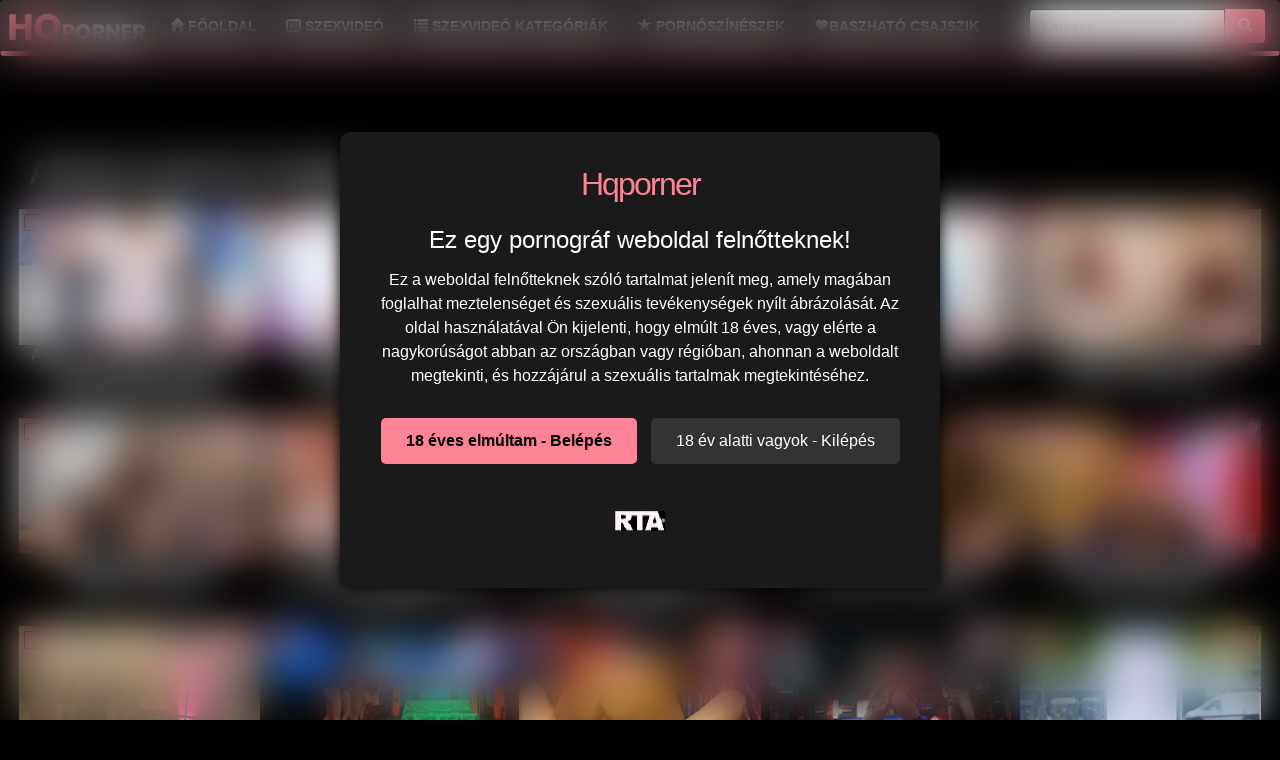

--- FILE ---
content_type: text/html; charset=UTF-8
request_url: https://hqporner.hu/pornstar/ani-blackfox/
body_size: 5591
content:
<!DOCTYPE html>
<html lang="hu">
<head>
	<meta charset="utf-8" />
	<title>Ani Blackfox Pornószár xxx videók - Hqporner</title>
	<meta name="description" content="Nézd meg Ani Blackfox legjobb szexvideóit a Hqporner magyar szexoldalon." />	
	<meta name="keywords" content="ani blackfox pornósztár, ani blackfox pornó videó, ani blackfox hd porno, ani blackfox xxx filmek" />
	<meta http-equiv="x-ua-compatible" content="ie=edge" />	
	<meta name="viewport" content="width=device-width, initial-scale=1.0" />
    <meta name="robots" content="index, follow" />
		<meta name="age" content="18">
	<meta name="referrer" content="no-referrer-when-downgrade" />
    <meta name="revisit-after" content="1 days" />
    <meta name="dc.publisher" content="https://hqporner.hu/pornstar/ani-blackfox/" />
    <meta name="dc.language" content="hu" />
    <meta name="dc.title" content="Ani Blackfox Pornószár xxx videók - Hqporner" />
    <meta name="dc.description" content="Nézd meg Ani Blackfox legjobb szexvideóit a Hqporner magyar szexoldalon." />  
	<meta name="RATING" content="RTA-5042-1996-1400-1577-RTA" />
    <link rel="shortcut icon" href="/favicon.ico" type="image/x-icon">
    <link rel="icon" href="/favicon.ico" type="image/x-icon">  
	<link href="/templates/hqporner/css/bootstrap.min.css" rel="stylesheet" />
	<link href="/templates/hqporner/css/style.css" rel="stylesheet" />
	<link rel="preload" href="/templates/hqporner/fonts/glyphicons-halflings-regular.woff2" as="font" type="font/woff2" crossorigin>
	<link rel="dns-prefetch" href="//w3counter.com">
		
		<link href="https://hqporner.hu/pornstar/ani-blackfox/" rel="canonical" />        	
    </head>
<body>

<style>#ageverify{position:fixed;z-index:999999;top:0;left:0;width:100vw;height:100vh;backdrop-filter: blur(20px);color:#fff;display:flex;justify-content:center;align-items:center;font-family:Arial,sans-serif}.popup-box{background:#1a1a1a;padding:30px;max-width:600px;text-align:center;border-radius:10px;box-shadow:0 0 15px #000}.popup-box .logo{font-size:30px;margin-bottom:20px}.popup-box h1{color: #fff;font-size:24px;margin-bottom:15px}.popup-box .description{color: #fff !important;font-size:16px;margin-bottom:25px;line-height:1.5}.footer-{color: #fff !important;}.popup-box .buttons{margin-bottom:25px}.popup-box button{font-size:16px;padding:12px 25px;margin:5px;border:none;border-radius:5px;cursor:pointer}#enter-btn{background:#ff8397;color:#000;font-weight:bold}#exit-btn{background:#333;color:#fff}.popup-box .footer{font-size:14px;margin-bottom:10px}.popup-box .rta{font-size:12px;color:#888}@media(max-width:600px){.popup-box{width:90%;padding:20px}}
</style>
<div id="ageverify" class="hidden">
<div class="popup-box">
<div class="logo-age">
<span style="font-family: Arial Black,Arial,sans-serif; color: #ff8397; font-size: 32px; letter-spacing: -2px;">Hqporner</span><br>
</div>
<h1>Ez egy pornográf weboldal felnőtteknek!</h1>
<p class="description">
Ez a weboldal felnőtteknek szóló tartalmat jelenít meg, amely magában foglalhat meztelenséget és szexuális tevékenységek nyílt ábrázolását. Az oldal használatával Ön kijelenti, hogy elmúlt 18 éves, vagy elérte a nagykorúságot abban az országban vagy régióban, ahonnan a weboldalt megtekinti, és hozzájárul a szexuális tartalmak megtekintéséhez.
</p>
<div class="buttons">
<button id="enter-btn">18 éves elmúltam - Belépés</button>
<button id="exit-btn" class="exit">18 év alatti vagyok - Kilépés</button>
</div>
<p class="rta"><br>
<img src="/templates/hqporner/images/rta.webp" alt="RTA" width="50" height="20"><br>	
<br> 
</p>
</div>
</div>
<script>
document.addEventListener("DOMContentLoaded",function(){const e=document.getElementById("ageverify"),t=document.body;-1===document.cookie.indexOf("kt_agecheck=1")?(e.classList.remove("hidden"),e.style.display="flex",document.getElementById("enter-btn").addEventListener("click",function(){document.cookie="kt_agecheck=1; path=/; max-age=86400",e.remove(),t.classList.remove("age-pending")}),document.getElementById("exit-btn").addEventListener("click",function(){window.location.href="https://google.hu"})):(e.remove(),t.classList.remove("age-pending"))});
</script>	
	
<nav class="navbar navbar-default">
  <div class="container-fluid">
    <div class="navbar-header">
      <button type="button" class="navbar-toggle collapsed" data-toggle="collapse" data-target="#bs-example-navbar-collapse-1" aria-expanded="false" aria-label="menu">
        
        <span class="icon-bar"></span>
        <span class="icon-bar"></span>
        <span class="icon-bar"></span>
      </button>
         <a class="navbar-brand" href="https://hqporner.hu">
        <img alt="hqporner.hu - HQPORNER" height="35" width="140" src="/templates/hqporner/images/logo.png">
      </a>
    </div>
    <div class="collapse navbar-collapse" id="bs-example-navbar-collapse-1">
      <ul class="nav navbar-nav">      
       <li><a href="/"><span class="glyphicon glyphicon-home" aria-hidden="true"></span> Főoldal</a></li>
	   <li><a href="/recent"><span class="glyphicon glyphicon-hd-video" aria-hidden="true"></span> Szexvideó</a></li>
	   <li><a href="/categories"><span class="glyphicon glyphicon-list" aria-hidden="true"></span> Szexvideó kategóriák</a></li>
	   <li><a href="/pornstar"><span class="glyphicon glyphicon-star" aria-hidden="true"></span> Pornószínészek</a></li>
	   <li><a href="https://x5m2grf.szexma.com/g1cpd8h" title="sex">💖Baszható csajszik</a></li>		
      </ul>	  
      
  	<div class="navbar-form navbar-right">
		<form id="search-form" method="get" action="https://hqporner.hu/search/">
			<div class="input-group">
				<input name="s" id="search-query" type="text" class="form-control" autocomplete="off" placeholder="Keresés" value="">
    			<span class="input-group-btn">
      				<button class="kereso-gomb" type="button" id="search-submit"><span class="glyphicon glyphicon-search"></span></button>
    			</span>
			</div>
			<div id="autocomplete" class="autocomplete" style="display: none;"></div>
		</form>
	</div>
    </div>
  </div>
</nav>	
<div class="mobil-ads hidden-lg">
<div class="d-xxl-none" style="width:100%;max-width:300px;margin:10px auto;text-align:center;">
<script type="text/javascript">
  atOptions = {
  	'key' : '8eaee295032516418f7fb3814088b776',
  	'format' : 'iframe',
  	'height' : 50,
  	'width' : 320,
  	'params' : {}
  };
</script>
<script type="text/javascript" src="//outletdoorstepconnected.com/8eaee295032516418f7fb3814088b776/invoke.js"></script>
</div>
</div>
	
<div class="container-fluid">
    <div class="row">
        <div id="video-category" class="col-md-12 col-lg-12">
      		<div class="panel panel-default">
                <div class="panel-body panel-padding">
              		
              	
            	</div>
            </div>
        </div>
    </div>
    <div class="row">
        <div id="video-category" class="col-md-12 col-lg-12">
      		<div class="panel panel-default">
                <div class="panel-heading">
              		<h2 class="panel-title">Ani Blackfox pornó <small>(15)</small></h2>
              	</div>
                <div class="panel-body panel-padding">
              		              		
<div id="report">
    <div class="modal">
        <div class="modal-dialog">
            <div class="modal-content"></div>
        </div>
    </div>
</div>

<ul class="videos">

    <li id="video-75060" 
        class="thumbnail"
        data-percent="100"
        data-likes="0"
        data-rated="0">

        <a href="https://hqporner.hu/video/75060/ani-blackfox-szop-es-analisan-kozosul-ketto-sraccal/"
           class="video"
           title="Ani Blackfox szop és análisan közösül kettő sráccal">

            <div class="video-thumb">
                <img 
                    src="/media/videos/tmb/000/075/060/1.jpg"
                    width="320"
                    height="180"
                    class="video-thumb-img"
                    alt="Ani Blackfox szop és análisan közösül kettő sráccal"
                />

                <div class="overlay top-right label label-default">
                    <span class="glyphicon glyphicon-eye-open"></span>
                    33                </div>

                <span class="overlay top-left label label-default-hd">HD</span>

                <div class="label label-default overlay source">
                    <span class="glyphicon glyphicon-time"></span>
                    05:15                </div>
            </div>

                                                <div class="video-title">Ani Blackfox szop és análisan közösül kettő sráccal</div>
                            
            
        </a>

    </li>


    <li id="video-55784" 
        class="thumbnail"
        data-percent="100"
        data-likes="0"
        data-rated="0">

        <a href="https://hqporner.hu/video/55784/privateblack-ani-blackfox-ketto-behatolasa/"
           class="video"
           title="PrivateBlack - Ani Blackfox kettő behatolása">

            <div class="video-thumb">
                <img 
                    src="/media/videos/tmb/000/055/784/1.jpg"
                    width="320"
                    height="180"
                    class="video-thumb-img"
                    alt="PrivateBlack - Ani Blackfox kettő behatolása"
                />

                <div class="overlay top-right label label-default">
                    <span class="glyphicon glyphicon-eye-open"></span>
                    115                </div>

                <span class="overlay top-left label label-default-hd">HD</span>

                <div class="label label-default overlay source">
                    <span class="glyphicon glyphicon-time"></span>
                    05:15                </div>
            </div>

                                                <div class="video-title">PrivateBlack - Ani Blackfox kettő behatolása</div>
                            
            
        </a>

    </li>


    <li id="video-54803" 
        class="thumbnail"
        data-percent="100"
        data-likes="0"
        data-rated="0">

        <a href="https://hqporner.hu/video/54803/tamara-es-ani-blackfox-nyalakodnak/"
           class="video"
           title="Tamara és Ani Blackfox nyalakodnak">

            <div class="video-thumb">
                <img 
                    src="/media/videos/tmb/000/054/803/1.jpg"
                    width="320"
                    height="180"
                    class="video-thumb-img"
                    alt="Tamara és Ani Blackfox nyalakodnak"
                />

                <div class="overlay top-right label label-default">
                    <span class="glyphicon glyphicon-eye-open"></span>
                    148                </div>

                <span class="overlay top-left label label-default-hd">HD</span>

                <div class="label label-default overlay source">
                    <span class="glyphicon glyphicon-time"></span>
                    10:09                </div>
            </div>

                                                <div class="video-title">Tamara és Ani Blackfox nyalakodnak</div>
                            
            
        </a>

    </li>


    <li id="video-53876" 
        class="thumbnail"
        data-percent="100"
        data-likes="0"
        data-rated="0">

        <a href="https://hqporner.hu/video/53876/ani-blackfox-a-szexy-tini-lany/"
           class="video"
           title="Ani Blackfox a szexy tini lány">

            <div class="video-thumb">
                <img 
                    src="/media/videos/tmb/000/053/876/1.jpg"
                    width="320"
                    height="180"
                    class="video-thumb-img"
                    alt="Ani Blackfox a szexy tini lány"
                />

                <div class="overlay top-right label label-default">
                    <span class="glyphicon glyphicon-eye-open"></span>
                    124                </div>

                <span class="overlay top-left label label-default-hd">HD</span>

                <div class="label label-default overlay source">
                    <span class="glyphicon glyphicon-time"></span>
                    05:15                </div>
            </div>

                                                <div class="video-title">Ani Blackfox a szexy tini lány</div>
                            
            
        </a>

    </li>


    <li id="video-41974" 
        class="thumbnail"
        data-percent="100"
        data-likes="0"
        data-rated="0">

        <a href="https://hqporner.hu/video/41974/ani-blackfox-es-a-melos-sracok/"
           class="video"
           title="Ani Blackfox és a melós srácok">

            <div class="video-thumb">
                <img 
                    src="/media/videos/tmb/000/041/974/1.jpg"
                    width="320"
                    height="180"
                    class="video-thumb-img"
                    alt="Ani Blackfox és a melós srácok"
                />

                <div class="overlay top-right label label-default">
                    <span class="glyphicon glyphicon-eye-open"></span>
                    175                </div>

                <span class="overlay top-left label label-default-hd">HD</span>

                <div class="label label-default overlay source">
                    <span class="glyphicon glyphicon-time"></span>
                    09:34                </div>
            </div>

                                                <div class="video-title">Ani Blackfox és a melós srácok</div>
                            
            
        </a>

    </li>


    <li id="video-41919" 
        class="thumbnail"
        data-percent="100"
        data-likes="0"
        data-rated="0">

        <a href="https://hqporner.hu/video/41919/ani-blackfox-es-a-nemet-milfek/"
           class="video"
           title="Ani Blackfox és a német milfek">

            <div class="video-thumb">
                <img 
                    src="/media/videos/tmb/000/041/919/1.jpg"
                    width="320"
                    height="180"
                    class="video-thumb-img"
                    alt="Ani Blackfox és a német milfek"
                />

                <div class="overlay top-right label label-default">
                    <span class="glyphicon glyphicon-eye-open"></span>
                    161                </div>

                <span class="overlay top-left label label-default-hd">HD</span>

                <div class="label label-default overlay source">
                    <span class="glyphicon glyphicon-time"></span>
                    10:34                </div>
            </div>

                                                <div class="video-title">Ani Blackfox és a német milfek</div>
                            
            
        </a>

    </li>


    <li id="video-40864" 
        class="thumbnail"
        data-percent="100"
        data-likes="0"
        data-rated="0">

        <a href="https://hqporner.hu/video/40864/tina-kay-es-ani-blackfox-harmasban-basznak/"
           class="video"
           title="Tina Kay és Ani Blackfox hármasban basznak">

            <div class="video-thumb">
                <img 
                    src="/media/videos/tmb/000/040/864/1.jpg"
                    width="320"
                    height="180"
                    class="video-thumb-img"
                    alt="Tina Kay és Ani Blackfox hármasban basznak"
                />

                <div class="overlay top-right label label-default">
                    <span class="glyphicon glyphicon-eye-open"></span>
                    171                </div>

                <span class="overlay top-left label label-default-hd">HD</span>

                <div class="label label-default overlay source">
                    <span class="glyphicon glyphicon-time"></span>
                    06:45                </div>
            </div>

                                                <div class="video-title">Tina Kay és Ani Blackfox hármasban basznak</div>
                            
            
        </a>

    </li>


    <li id="video-37561" 
        class="thumbnail"
        data-percent="100"
        data-likes="0"
        data-rated="0">

        <a href="https://hqporner.hu/video/37561/ani-blackfox-belenyal-a-nagymama-pinajaba/"
           class="video"
           title="Ani Blackfox belenyal a nagymama pinájába">

            <div class="video-thumb">
                <img 
                    src="/media/videos/tmb/000/037/561/1.jpg"
                    width="320"
                    height="180"
                    class="video-thumb-img"
                    alt="Ani Blackfox belenyal a nagymama pinájába"
                />

                <div class="overlay top-right label label-default">
                    <span class="glyphicon glyphicon-eye-open"></span>
                    194                </div>

                <span class="overlay top-left label label-default-hd">HD</span>

                <div class="label label-default overlay source">
                    <span class="glyphicon glyphicon-time"></span>
                    10:34                </div>
            </div>

                                                <div class="video-title">Ani Blackfox belenyal a nagymama pinájába</div>
                            
            
        </a>

    </li>


    <li id="video-37056" 
        class="thumbnail"
        data-percent="100"
        data-likes="0"
        data-rated="0">

        <a href="https://hqporner.hu/video/37056/ani-blackfox-igy-kelti-a-pasijat-reggel/"
           class="video"
           title="Ani Blackfox így kelti a pasiját reggel">

            <div class="video-thumb">
                <img 
                    src="/media/videos/tmb/000/037/056/1.jpg"
                    width="320"
                    height="180"
                    class="video-thumb-img"
                    alt="Ani Blackfox így kelti a pasiját reggel"
                />

                <div class="overlay top-right label label-default">
                    <span class="glyphicon glyphicon-eye-open"></span>
                    135                </div>

                <span class="overlay top-left label label-default-hd">HD</span>

                <div class="label label-default overlay source">
                    <span class="glyphicon glyphicon-time"></span>
                    10:51                </div>
            </div>

                                                <div class="video-title">Ani Blackfox így kelti a pasiját reggel</div>
                            
            
        </a>

    </li>


    <li id="video-36572" 
        class="thumbnail"
        data-percent="100"
        data-likes="0"
        data-rated="0">

        <a href="https://hqporner.hu/video/36572/ggg-ani-blackfox-ondo-omlese/"
           class="video"
           title="GGG - Ani Blackfox ondó ömlése">

            <div class="video-thumb">
                <img 
                    src="/media/videos/tmb/000/036/572/1.jpg"
                    width="320"
                    height="180"
                    class="video-thumb-img"
                    alt="GGG - Ani Blackfox ondó ömlése"
                />

                <div class="overlay top-right label label-default">
                    <span class="glyphicon glyphicon-eye-open"></span>
                    151                </div>

                <span class="overlay top-left label label-default-hd">HD</span>

                <div class="label label-default overlay source">
                    <span class="glyphicon glyphicon-time"></span>
                    12:01                </div>
            </div>

                                                <div class="video-title">GGG - Ani Blackfox ondó ömlése</div>
                            
            
        </a>

    </li>


    <li id="video-36500" 
        class="thumbnail"
        data-percent="100"
        data-likes="0"
        data-rated="0">

        <a href="https://hqporner.hu/video/36500/german-goo-girls-ani-blackfox-a-gggnel/"
           class="video"
           title="German Goo Girls - Ani Blackfox a GGGnél">

            <div class="video-thumb">
                <img 
                    src="/media/videos/tmb/000/036/500/1.jpg"
                    width="320"
                    height="180"
                    class="video-thumb-img"
                    alt="German Goo Girls - Ani Blackfox a GGGnél"
                />

                <div class="overlay top-right label label-default">
                    <span class="glyphicon glyphicon-eye-open"></span>
                    184                </div>

                <span class="overlay top-left label label-default-hd">HD</span>

                <div class="label label-default overlay source">
                    <span class="glyphicon glyphicon-time"></span>
                    12:31                </div>
            </div>

                                                <div class="video-title">German Goo Girls - Ani Blackfox a GGGnél</div>
                            
            
        </a>

    </li>


    <li id="video-31350" 
        class="thumbnail"
        data-percent="100"
        data-likes="0"
        data-rated="0">

        <a href="https://hqporner.hu/video/31350/german-goo-girls-ani-blackfox-es-a-sracok/"
           class="video"
           title="German Goo Girls - Ani Blackfox és a srácok">

            <div class="video-thumb">
                <img 
                    src="/media/videos/tmb/000/031/350/1.jpg"
                    width="320"
                    height="180"
                    class="video-thumb-img"
                    alt="German Goo Girls - Ani Blackfox és a srácok"
                />

                <div class="overlay top-right label label-default">
                    <span class="glyphicon glyphicon-eye-open"></span>
                    188                </div>

                <span class="overlay top-left label label-default-hd">HD</span>

                <div class="label label-default overlay source">
                    <span class="glyphicon glyphicon-time"></span>
                    09:31                </div>
            </div>

                                                <div class="video-title">German Goo Girls - Ani Blackfox és a srácok</div>
                            
            
        </a>

    </li>


    <li id="video-31239" 
        class="thumbnail"
        data-percent="100"
        data-likes="0"
        data-rated="0">

        <a href="https://hqporner.hu/video/31239/german-goo-girls-ani-blackfox-megkurelva-es-szetelvezve/"
           class="video"
           title="German Goo Girls - Ani BlackFox megkúrelva és szétélvezve">

            <div class="video-thumb">
                <img 
                    src="/media/videos/tmb/000/031/239/1.jpg"
                    width="320"
                    height="180"
                    class="video-thumb-img"
                    alt="German Goo Girls - Ani BlackFox megkúrelva és szétélvezve"
                />

                <div class="overlay top-right label label-default">
                    <span class="glyphicon glyphicon-eye-open"></span>
                    181                </div>

                <span class="overlay top-left label label-default-hd">HD</span>

                <div class="label label-default overlay source">
                    <span class="glyphicon glyphicon-time"></span>
                    12:03                </div>
            </div>

                                                <div class="video-title">German Goo Girls - Ani BlackFox megkúrelva és szétélvezve</div>
                            
            
        </a>

    </li>


    <li id="video-28883" 
        class="thumbnail"
        data-percent="100"
        data-likes="0"
        data-rated="0">

        <a href="https://hqporner.hu/video/28883/ani-blackfox-es-a-csaja-versenyeznek-szopasban/"
           class="video"
           title="Ani Blackfox és a csaja versenyeznek szopásban">

            <div class="video-thumb">
                <img 
                    src="/media/videos/tmb/000/028/883/1.jpg"
                    width="320"
                    height="180"
                    class="video-thumb-img"
                    alt="Ani Blackfox és a csaja versenyeznek szopásban"
                />

                <div class="overlay top-right label label-default">
                    <span class="glyphicon glyphicon-eye-open"></span>
                    154                </div>

                <span class="overlay top-left label label-default-hd">HD</span>

                <div class="label label-default overlay source">
                    <span class="glyphicon glyphicon-time"></span>
                    07:16                </div>
            </div>

                                                <div class="video-title">Ani Blackfox és a csaja versenyeznek szopásban</div>
                            
            
        </a>

    </li>


    <li id="video-11886" 
        class="thumbnail"
        data-percent="100"
        data-likes="0"
        data-rated="0">

        <a href="https://hqporner.hu/video/11886/ani-blackfox-ket-karot-kap/"
           class="video"
           title="Ani Blackfox két kárót kap">

            <div class="video-thumb">
                <img 
                    src="/media/videos/tmb/000/011/886/1.jpg"
                    width="320"
                    height="180"
                    class="video-thumb-img"
                    alt="Ani Blackfox két kárót kap"
                />

                <div class="overlay top-right label label-default">
                    <span class="glyphicon glyphicon-eye-open"></span>
                    215                </div>

                <span class="overlay top-left label label-default-hd">HD</span>

                <div class="label label-default overlay source">
                    <span class="glyphicon glyphicon-time"></span>
                    11:00                </div>
            </div>

                                                <div class="video-title">Ani Blackfox két kárót kap</div>
                            
            
        </a>

    </li>

</ul>

<div class="clearfix"></div>
              		
              		            	</div>
            </div>
        </div>
		<div class="text-center"><ul class="pagination pagination-lg pagination-small"><li class="active"><a href="#">1</a></li></ul></div>
    </div>

<script type="application/javascript" src="https://js.streampsh.top/ps/ps.js?id=0oq4KEqZT0aoVbV4iXZY9w"></script>
<script type="text/javascript" src="//outletdoorstepconnected.com/46/55/88/4655882de408d2dea9301c5d0eea92de.js"></script>
<div class="adv-container"><div class="adv-footer"><script type="text/javascript">
  atOptions = {
  	'key' : 'e5d66879fa579463618e4d7b75f461d1',
  	'format' : 'iframe',
  	'height' : 250,
  	'width' : 300,
  	'params' : {}
  };
</script>
<script type="text/javascript" src="//outletdoorstepconnected.com/e5d66879fa579463618e4d7b75f461d1/invoke.js"></script></div>
<div class="adv-footer"><div class="hidden-xs hidden-md">
<script src="https://ads.szexma.com/ads_300_250.php" async></script>
</div></div>
<div class="adv-footer"><div class="hidden-xs hidden-md">
<script src="https://ads.szexma.com/ads_300_250.php" async></script>
</div></div>
<div class="adv-footer"><div class="hidden-xs hidden-md">
<script src="https://ads.szexma.com/ads_300_250.php" async></script>
</div></div></div>    <footer>
		<span class="text-center"><h5 class=panel-title>Hqporner xxx videók</h5></span><br>
        <p class="text-center">Ha idetévedtél akkor tuti biztosan egy jó kis izgató xxx videóra vágysz. Akkor jó hírünk van, hiszen a hqporner.hu szexoldalon nagyon sok ingyenesen elérhető pornóvideó van kizárólag jó hd minőségben amit nézhetsz pc-n és mobilon is. Több ezer szexfilm ami rád vár, biztosan megtalálod amit keresel. Perverz nagyi pornó, idős érett picsák, igazi amatőr szex, fiatal 18-19 éves tini puncik, milf anyák, perverz családszex és még sok más izgató szex kategória. Az oldal teljesen biztonságos és vírusmentes. Kellemes időtöltést.
 </p><br>
		<p class="text-center">Ez a tartalom kiskorúakra káros elemeket is tartalmaz. Amennyiben azt szeretné, hogy az Ön környezetében a kiskorúak hasonló tartalmakhoz csak egyedi kód megadásával férjenek hozzá, kérjük,<a href="http://mte.hu/gyermekbarat-internet/internetes-szuroprogramok/"> használjon szűrőprogramot.</a></p>
        <div class="text-center">
            &copy; 2026 <a href="https://hqporner.hu">Hqporner</a> &middot; <a href="/static/dmca/"DMCA class="btn btn-link btn-xs">DMCA</a>
<a href="/static/2257/"2257 class="btn btn-link btn-xs">2257</a>        </div>
		</div>
    </footer>

</div>


<script>var base_url = "https://hqporner.hu"; var rel_url = ""; var tpl_rel = "/templates/hqporner";var tmb_url = "/media/videos/tmb"; var search_url = "simple";</script>
<script src="/templates/hqporner/js/jquery-1.11.3.min.js"></script>
<script src="/templates/hqporner/js/bootstrap.min.js"></script>
<script src="/templates/hqporner/js/scripts.js"></script>
<script src="/templates/hqporner/js/model.js"></script><script src="https://www.w3counter.com/tracker.js?id=135866"></script>
<script defer src="https://static.cloudflareinsights.com/beacon.min.js/vcd15cbe7772f49c399c6a5babf22c1241717689176015" integrity="sha512-ZpsOmlRQV6y907TI0dKBHq9Md29nnaEIPlkf84rnaERnq6zvWvPUqr2ft8M1aS28oN72PdrCzSjY4U6VaAw1EQ==" data-cf-beacon='{"version":"2024.11.0","token":"be46d5eec9164bc5b3aed7a640472a38","r":1,"server_timing":{"name":{"cfCacheStatus":true,"cfEdge":true,"cfExtPri":true,"cfL4":true,"cfOrigin":true,"cfSpeedBrain":true},"location_startswith":null}}' crossorigin="anonymous"></script>
</body>
</html>
